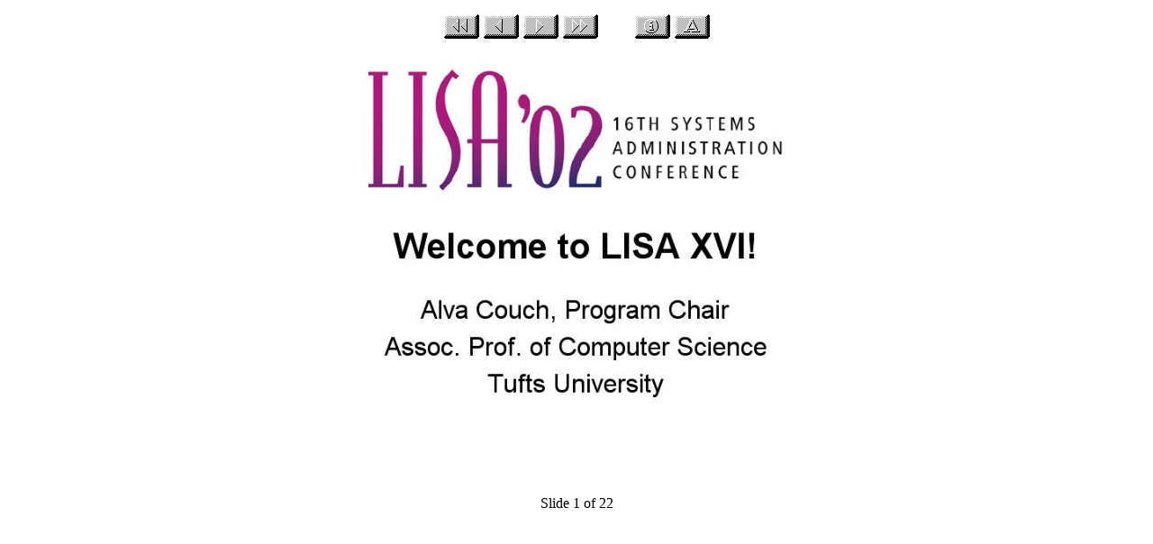

--- FILE ---
content_type: text/html
request_url: https://static.usenix.org/events/lisa02/opening_session/sld001.htm
body_size: 1196
content:

<!--  Presentation generated by Microsoft Internet Assistant for Macintosh PowerPoint 98 -->

<HTML>
<HEAD>
<META HTTP-EQUIV="Content-Type" CONTENT="text/html;charset=iso-8859-1">
<meta name="GENERATOR" content="Microsoft Internet Assistant for Macintosh PowerPoint 98">
 <TITLE>Welcome to LISA XVI!</TITLE> 
</HEAD>

<BODY     >

<CENTER>
<TABLE WIDTH=100%> 
     <TR> <TD WIDTH=100% ALIGN=CENTER>
         <IMG SRC="first.gif" BORDER=0>
         <IMG SRC="prev.gif" BORDER=0>
         <A HREF="sld002.htm"><IMG SRC="next.gif" BORDER=0 ALT="Next"></A>
         <A HREF="sld022.htm"><IMG SRC="last.gif" BORDER=0 ALT="Last"></A>
         <IMG SRC="space.gif" BORDER=0>
         <A HREF="index.htm"><IMG SRC="info.gif" BORDER=0 ALT="Index"></A>
         <A HREF="tsld001.htm"><IMG SRC="text.gif" BORDER=0 ALT="Text"></A>
     </TD> </TR>
     <TR> <TD WIDTH=100% ALIGN=CENTER>
         <IMG SRC="img001.jpg" usemap="#Objmap" WIDTH=640 HEIGHT=480 BORDER=0>
     </TD> </TR>
</TABLE>
<P>Slide 1 of 22</P>
</CENTER>
<!-- <UL></P>
<P><H2>Welcome to LISA XVI!</H2></P>
<P></UL></P>
<P><UL></P>
<P><H2>Alva Couch, Program Chair
</H2></P>
<P></UL><UL></P>
<P><H2>Assoc. Prof. of Computer Science
</H2></P>
<P></UL><UL></P>
<P><H2>Tufts University</H2></P>
<P></UL></P>
<P>  -->
</Body>
</HTML>
